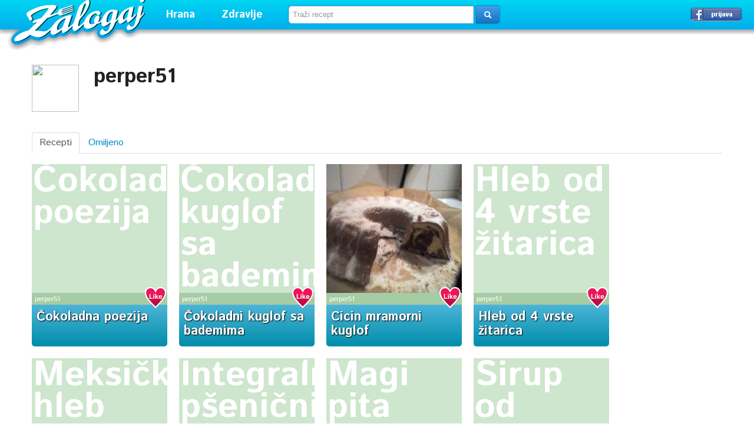

--- FILE ---
content_type: text/html; charset=UTF-8
request_url: https://www.zalogaj.com/users/view-83-perper51/page:4
body_size: 3773
content:
<!DOCTYPE html>
<html xmlns="http://www.w3.org/1999/xhtml">
	<head>
		<meta http-equiv="Content-Type" content="text/html; charset=utf-8" />		<title>Zalogaj - perper51</title>
		<meta name="viewport" content="width=device-width, initial-scale=1.0">
<link href='https://fonts.googleapis.com/css?family=Istok+Web:400,700,400italic,700italic&subset=latin,latin-ext,cyrillic' rel='stylesheet' type='text/css'>
<link rel="copyright" href="https://www.zalogaj.com" />
<link href="/favicon.ico" type="image/png" rel="shortcut icon" />
		
	<link rel="stylesheet" type="text/css" href="/css/bootstrap.css" />
	<link rel="stylesheet" type="text/css" href="/css/aristo.css" />
	<link rel="stylesheet" type="text/css" href="/css/screen.css" />

	<script type="text/javascript" src="/js/jquery.js"></script>
	<script type="text/javascript" src="/js/jquery-ui.js"></script>
	<script type="text/javascript" src="/js/tinynav.js"></script>
	<script type="text/javascript" src="/js/bootstrap/alert.js"></script>
	<script type="text/javascript" src="/js/bootstrap/dropdown.js"></script>
	<script type="text/javascript" src="/js/all.js"></script>
<meta property="fb:app_id" content="336031963207846" />
<meta property="og:type" content="website" />
<meta property="og:site_name" content="Zalogaj" />
<meta property="og:title" content="Zalogaj - perper51" />
	</head>
		<body>
		<script>(function(i,s,o,g,r,a,m){i['GoogleAnalyticsObject']=r;i[r]=i[r]||function(){(i[r].q=i[r].q||[]).push(arguments)},i[r].l=1*new Date();a=s.createElement(o),m=s.getElementsByTagName(o)[0];a.async=1;a.src=g;m.parentNode.insertBefore(a,m)})(window,document,'script','//www.google-analytics.com/analytics.js','ga');ga('create', 'UA-1016516-1', 'zalogaj.com');ga('send', 'pageview');</script>
	<div id="header">
<div id="logo"><a href="/">Zalogaj</a></div>
<div class="menus">
<ul class="menu">
<li><a href="#" class="vrh">Hrana</a>
<div id="mhrana">
<div id="mrecepti">
<span>Recepti</span>
<a href="/categories/view-3-hladna-predjela">Hladna predjela</a>
<a href="/categories/view-18-topla-predjela">Topla predjela</a>
<a href="/categories/view-2-supe-i-corbe">Supe i čorbe</a>
<a href="/categories/view-4-glavna-jela">Glavna jela</a>
<a href="/categories/view-7-meso-i-riba">Meso i riba</a>
<a href="/categories/view-9-salate">Salate</a>
<a href="/categories/view-17-sosovi-i-marinade">Sosovi i marinade</a>
<a href="/categories/view-6-slana-peciva">Slana peciva</a>
<a href="/categories/view-16-torte">Torte</a>
<a href="/categories/view-5-kolaci">Kolači</a>
<a href="/categories/view-19-kokteli-i-poslastice">Kokteli i poslastice</a>
<a href="/categories/view-21-zimnica">Zimnica</a>
<span>Posna hrana</span>
<a href="/categories/view-10-posna-jela">Posna jela</a>
<a href="/categories/view-14-posni-kolaci">Posni kolači</a>
</div>
<div id="mkuhinje">
<span>Kuhinje</span>
<a href="/categories/view-60-srbija">Srbija</a>
<a href="/categories/view-29-austrija">Austrija</a>
<a href="/categories/view-43-amerika">Amerika</a>
<a href="/categories/view-27-bugarska">Bugarska</a>
<a href="/categories/view-25-engleska">Engleska</a>
<a href="/categories/view-24-francuska">Francuska</a>
<a href="/categories/view-28-grcka">Grčka</a>
<a href="/categories/view-52-indija">Indija</a>
<a href="/categories/view-23-italija">Italija</a>
<a href="/categories/view-37-japan">Japan</a>
<a href="/categories/view-20-kina">Kina</a>
<a href="/categories/view-35-madjarska">Madjarska</a>
<a href="/categories/view-30-meksiko">Meksiko</a>
<a href="/categories/view-33-nemacka">Nemačka</a>
<a href="/categories/view-26-rusija">Rusija</a>
<a href="/categories/view-34-slovacka">Slovačka</a>
<a href="/categories/view-32-spanija">Španija</a>
<a href="/categories/view-31-turska">Turska</a>
</div>
<div id="mjelovnici">
<span>Brzi zalogaj</span>
<a href="/categories/view-11-jeftino">Jeftino</a>
<a href="/categories/view-47-petnaesto-minutni-recepti">15-minutni recepti</a>
<a href="/categories/view-1-pet-sastojaka">5 sastojaka</a>
<a href="/categories/view-12-sendvici">Sendviči</a>
<span>Praznične trpeze</span>
<a href="/categories/view-15-brza-praznicna-trpeza">Brza</a>
<a href="/categories/view-45-egzoticna-praznicna-trpeza">Egzotična</a>
<a href="/categories/view-44-klasicna-praznicna-trpeza">Klasična</a>
<a href="/categories/view-49-dan-zaljubljenih">Dan zaljubljenih</a>
<span><a href="/pages/categories/view/1/saveti">Saveti</a> | <a href="/pages/categories/view/2/clanci">Članci</a></span>
</div>
</div>
</li>
<li><a href="#" class="vrh">Zdravlje</a>
<div id="mzdravlje">
<span><a href="/pages/categories/view/3/zdravlje2">Zdravlje</a></span>
<a href="/pages/categories/view/16/lepota">Lepota</a>
<a href="/categories/view-41-vegetarijanska-ishrana">Vegetarijanska ishrana</a>
<a href="/categories/view-46-makrobiotika">Makrobiotika</a>
<a href="/pages/view-343-medicinska-ishrana">Medicinska ishrana</a>
<span><a href="/pages/categories/view/10/dijete-za-mrsavljenje">Dijete za mršavljenje</a></span>
</div>
</li>
</ul>
</div>
<div id="pretraga">	<input type="hidden" name="data[source_srch]" id="source_srch" value="https://www.zalogaj.com/research/index"/>	<form action="https://www.zalogaj.com/research/index" class="form-search" id="ResearchViewForm" method="post" accept-charset="utf-8"><div style="display:none;"><input type="hidden" name="_method" value="POST"/></div>	<div class="input-append">
	<input name="data[Research][query]" class="search-query" placeholder="Traži recept" id="query" type="text"/>	<button type="submit" class="btn btn-primary"> <i class="icon-search icon-white"></i></button></div>
	</form></div><div id="login"><a href="/users/loginwith/facebook" class="btn fb">Prijavi se &rarr;</a></div></div>

<div style="clear:both;padding-top:100px">
		<input type="hidden" name="data[favorize_url]" id="favorize_url" value="https://www.zalogaj.com/users/favorize.json"/>		
		<div class="container">
						
					
<img src="" width="80" height="80" style="margin:10px 0 35px 0;float:left;" />
<div style="margin-top:12px;float:left;margin-left:25px"><h2>perper51<br />
<small>
				&nbsp;</small></h2></div><div class="clr"></div>

<ul class="nav nav-tabs" id="tab-profile">
	<li class="active"><a href="#recipes" data-toggle="tab">Recepti</a></li>
	<li><a href="#favoris" data-toggle="tab">Omiljeno</a></li>
</ul>

<div class="tab-content" id="tab-profile-content">
	<div class="tab-pane active" id="recipes">
		
<div class="kutija">
<div class="slika">
<div><div>
<a href="/recept/4292-cokoladna-poezija">Čokoladna poezija</a></div></div>
</div>
<div class="naziv"><span class="omiljeno"><span class="autor"><a href="/users/view-83-perper51">perper51</a></span>
<div class="srce">
<a href="/prijava"></a></div>
<span class="brojac"><span></span></span>
</span><h5><a href="/recept/4292-cokoladna-poezija">Čokoladna poezija</a></h5></div>
</div>

<div class="kutija">
<div class="slika">
<div><div>
<a href="/recept/4291-cokoladni-kuglof-sa-bademima">Čokoladni kuglof sa bademima</a></div></div>
</div>
<div class="naziv"><span class="omiljeno"><span class="autor"><a href="/users/view-83-perper51">perper51</a></span>
<div class="srce">
<a href="/prijava"></a></div>
<span class="brojac"><span></span></span>
</span><h5><a href="/recept/4291-cokoladni-kuglof-sa-bademima">Čokoladni kuglof sa bademima</a></h5></div>
</div>

<div class="kutija">
<div class="slika">
<a href="/recept/4287-cicin-mramorni-kuglof"><img src="/img/recipes/4287/cropped_mramorni-kuglof55.jpg" alt="Cicin mramorni kuglof" /></a></div>
<div class="naziv"><span class="omiljeno"><span class="autor"><a href="/users/view-83-perper51">perper51</a></span>
<div class="srce">
<a href="/prijava"></a></div>
<span class="brojac"><span></span></span>
</span><h5><a href="/recept/4287-cicin-mramorni-kuglof">Cicin mramorni kuglof</a></h5></div>
</div>

<div class="kutija">
<div class="slika">
<div><div>
<a href="/recept/4280-hleb-od-4-vrste-zitarica">Hleb od 4 vrste žitarica</a></div></div>
</div>
<div class="naziv"><span class="omiljeno"><span class="autor"><a href="/users/view-83-perper51">perper51</a></span>
<div class="srce">
<a href="/prijava"></a></div>
<span class="brojac"><span></span></span>
</span><h5><a href="/recept/4280-hleb-od-4-vrste-zitarica">Hleb od 4 vrste žitarica</a></h5></div>
</div>

<div class="kutija">
<div class="slika">
<div><div>
<a href="/recept/4279-meksicki-hleb">Meksički hleb</a></div></div>
</div>
<div class="naziv"><span class="omiljeno"><span class="autor"><a href="/users/view-83-perper51">perper51</a></span>
<div class="srce">
<a href="/prijava"></a></div>
<span class="brojac"><span></span></span>
</span><h5><a href="/recept/4279-meksicki-hleb">Meksički hleb</a></h5></div>
</div>

<div class="kutija">
<div class="slika">
<div><div>
<a href="/recept/4278-integralni-psenicni-hleb">Integralni pšenični hleb</a></div></div>
</div>
<div class="naziv"><span class="omiljeno"><span class="autor"><a href="/users/view-83-perper51">perper51</a></span>
<div class="srce">
<a href="/prijava"></a></div>
<span class="brojac"><span></span></span>
</span><h5><a href="/recept/4278-integralni-psenicni-hleb">Integralni pšenični hleb</a></h5></div>
</div>

<div class="kutija">
<div class="slika">
<div><div>
<a href="/recept/4243-magi-pita">Magi pita</a></div></div>
</div>
<div class="naziv"><span class="omiljeno"><span class="autor"><a href="/users/view-83-perper51">perper51</a></span>
<div class="srce">
<a href="/prijava"></a></div>
<span class="brojac"><span></span></span>
</span><h5><a href="/recept/4243-magi-pita">Magi pita</a></h5></div>
</div>

<div class="kutija">
<div class="slika">
<div><div>
<a href="/recept/4230-sirup-od-limuna">Sirup od limuna</a></div></div>
</div>
<div class="naziv"><span class="omiljeno"><span class="autor"><a href="/users/view-83-perper51">perper51</a></span>
<div class="srce">
<a href="/prijava"></a></div>
<span class="brojac"><span></span></span>
</span><h5><a href="/recept/4230-sirup-od-limuna">Sirup od limuna</a></h5></div>
</div>

<div class="kutija">
<div class="slika">
<div><div>
<a href="/recept/4171-cicina-pita-od-sljiva">Cicina pita od šljiva</a></div></div>
</div>
<div class="naziv"><span class="omiljeno"><span class="autor"><a href="/users/view-83-perper51">perper51</a></span>
<div class="srce">
<a href="/prijava"></a></div>
<span class="brojac"><span></span></span>
</span><h5><a href="/recept/4171-cicina-pita-od-sljiva">Cicina pita od šljiva</a></h5></div>
</div>

<div class="kutija">
<div class="slika">
<a href="/recept/4125-kosovska-pita-punjena-sirom"><img src="/img/recipes/4125/cropped_dscn9214z.jpg" alt="Kosovska pita punjena sirom" /></a></div>
<div class="naziv"><span class="omiljeno"><span class="autor"><a href="/users/view-83-perper51">perper51</a></span>
<div class="srce">
<a href="/prijava"></a></div>
<span class="brojac"><span></span></span>
</span><h5><a href="/recept/4125-kosovska-pita-punjena-sirom">Kosovska pita punjena sirom</a></h5></div>
</div>

<div class="kutija">
<div class="slika">
<div><div>
<a href="/recept/4123-kiflice-sa-makom">Kiflice sa makom</a></div></div>
</div>
<div class="naziv"><span class="omiljeno"><span class="autor"><a href="/users/view-83-perper51">perper51</a></span>
<div class="srce">
<a href="/prijava"></a></div>
<span class="brojac"><span></span></span>
</span><h5><a href="/recept/4123-kiflice-sa-makom">Kiflice sa makom</a></h5></div>
</div>

<div class="kutija">
<div class="slika">
<div><div>
<a href="/recept/4122-posni-medenjaci-u-sirupu">Posni medenjaci u sirupu</a></div></div>
</div>
<div class="naziv"><span class="omiljeno"><span class="autor"><a href="/users/view-83-perper51">perper51</a></span>
<div class="srce">
<a href="/prijava"></a></div>
<span class="brojac"><span></span></span>
</span><h5><a href="/recept/4122-posni-medenjaci-u-sirupu">Posni medenjaci u sirupu</a></h5></div>
</div>

<div class="kutija">
<div class="slika">
<a href="/recept/4104-starinski-ustipci"><img src="/img/recipes/4104/cropped_ustipci-005zal.jpg" alt="Starinski uštipci" /></a></div>
<div class="naziv"><span class="omiljeno"><span class="autor"><a href="/users/view-83-perper51">perper51</a></span>
<div class="srce">
<a href="/prijava"></a></div>
<span class="brojac"><span></span></span>
</span><h5><a href="/recept/4104-starinski-ustipci">Starinski uštipci</a></h5></div>
</div>

<div class="kutija">
<div class="slika">
<div><div>
<a href="/recept/4095-mafisi-sa-rumom">Mafiši  sa rumom</a></div></div>
</div>
<div class="naziv"><span class="omiljeno"><span class="autor"><a href="/users/view-83-perper51">perper51</a></span>
<div class="srce">
<a href="/prijava"></a></div>
<span class="brojac"><span></span></span>
</span><h5><a href="/recept/4095-mafisi-sa-rumom">Mafiši  sa rumom</a></h5></div>
</div>

<div class="kutija">
<div class="slika">
<div><div>
<a href="/recept/4094-alva-u-oblandi">Alva u oblandi</a></div></div>
</div>
<div class="naziv"><span class="omiljeno"><span class="autor"><a href="/users/view-83-perper51">perper51</a></span>
<div class="srce">
<a href="/prijava"></a></div>
<span class="brojac"><span></span></span>
</span><h5><a href="/recept/4094-alva-u-oblandi">Alva u oblandi</a></h5></div>
</div>

<div class="kutija">
<div class="slika">
<div><div>
<a href="/recept/4093-posna-torta-sa-grizom">Posna torta sa grizom</a></div></div>
</div>
<div class="naziv"><span class="omiljeno"><span class="autor"><a href="/users/view-83-perper51">perper51</a></span>
<div class="srce">
<a href="/prijava"></a></div>
<span class="brojac"><span></span></span>
</span><h5><a href="/recept/4093-posna-torta-sa-grizom">Posna torta sa grizom</a></h5></div>
</div>

<div class="kutija">
<div class="slika">
<a href="/recept/4060-kosovska-pita"><img src="/img/recipes/4060/cropped_dscn9209-z1.jpg" alt="Kosovska pita " /></a></div>
<div class="naziv"><span class="omiljeno"><span class="autor"><a href="/users/view-83-perper51">perper51</a></span>
<div class="srce">
<a href="/prijava"></a></div>
<span class="brojac">1<span></span></span>
</span><h5><a href="/recept/4060-kosovska-pita">Kosovska pita </a></h5></div>
</div>

<div class="kutija">
<div class="slika">
<div><div>
<a href="/recept/4004-pusla-torta">Pusla torta</a></div></div>
</div>
<div class="naziv"><span class="omiljeno"><span class="autor"><a href="/users/view-83-perper51">perper51</a></span>
<div class="srce">
<a href="/prijava"></a></div>
<span class="brojac"><span></span></span>
</span><h5><a href="/recept/4004-pusla-torta">Pusla torta</a></h5></div>
</div>

<div class="kutija">
<div class="slika">
<div><div>
<a href="/recept/4003-zito-torta">Žito torta</a></div></div>
</div>
<div class="naziv"><span class="omiljeno"><span class="autor"><a href="/users/view-83-perper51">perper51</a></span>
<div class="srce">
<a href="/prijava"></a></div>
<span class="brojac"><span></span></span>
</span><h5><a href="/recept/4003-zito-torta">Žito torta</a></h5></div>
</div>

<div class="kutija">
<div class="slika">
<div><div>
<a href="/recept/4002-zerbo-torta">Žerbo torta</a></div></div>
</div>
<div class="naziv"><span class="omiljeno"><span class="autor"><a href="/users/view-83-perper51">perper51</a></span>
<div class="srce">
<a href="/prijava"></a></div>
<span class="brojac"><span></span></span>
</span><h5><a href="/recept/4002-zerbo-torta">Žerbo torta</a></h5></div>
</div>

<div class="kutija">
<div class="slika">
<div><div>
<a href="/recept/3963-pica-od-hleba">Pica od hleba</a></div></div>
</div>
<div class="naziv"><span class="omiljeno"><span class="autor"><a href="/users/view-83-perper51">perper51</a></span>
<div class="srce">
<a href="/prijava"></a></div>
<span class="brojac">1<span></span></span>
</span><h5><a href="/recept/3963-pica-od-hleba">Pica od hleba</a></h5></div>
</div>

<div class="kutija">
<div class="slika">
<a href="/recept/3962-lokumi-sa-jogurtom"><img src="/img/recipes/3962/cropped_lok1-005zal1yyz.jpg" alt="Lokumi sa jogurtom" /></a></div>
<div class="naziv"><span class="omiljeno"><span class="autor"><a href="/users/view-83-perper51">perper51</a></span>
<div class="srce">
<a href="/prijava"></a></div>
<span class="brojac">1<span></span></span>
</span><h5><a href="/recept/3962-lokumi-sa-jogurtom">Lokumi sa jogurtom</a></h5></div>
</div>

<div class="kutija">
<div class="slika">
<div><div>
<a href="/recept/3961-kukuruzne-pogacice">Kukuruzne pogačice</a></div></div>
</div>
<div class="naziv"><span class="omiljeno"><span class="autor"><a href="/users/view-83-perper51">perper51</a></span>
<div class="srce">
<a href="/prijava"></a></div>
<span class="brojac"><span></span></span>
</span><h5><a href="/recept/3961-kukuruzne-pogacice">Kukuruzne pogačice</a></h5></div>
</div>

<div class="kutija">
<div class="slika">
<div><div>
<a href="/recept/3954-tortilje">Tortilje</a></div></div>
</div>
<div class="naziv"><span class="omiljeno"><span class="autor"><a href="/users/view-83-perper51">perper51</a></span>
<div class="srce">
<a href="/prijava"></a></div>
<span class="brojac">1<span></span></span>
</span><h5><a href="/recept/3954-tortilje">Tortilje</a></h5></div>
</div>

            			<div class="clr"></div>
        <div class="pagination pagination-centered">
            <ul>
                <li class="prev"><a href="/users/view-83-perper51/page:3#recipes" rel="prev">&larr;</a></li><li><a href="/users/view-83-perper51#recipes" currentClass="active">1</a></li><li><a href="/users/view-83-perper51/page:2#recipes" currentClass="active">2</a></li><li><a href="/users/view-83-perper51/page:3#recipes" currentClass="active">3</a></li><li class="active"><a href="#">4</a></li><li><a href="/users/view-83-perper51/page:5#recipes" currentClass="active">5</a></li><li><a href="/users/view-83-perper51/page:6#recipes" currentClass="active">6</a></li><li><a href="/users/view-83-perper51/page:7#recipes" currentClass="active">7</a></li><li><a href="/users/view-83-perper51/page:8#recipes" currentClass="active">8</a></li><li class="next"><a href="/users/view-83-perper51/page:5#recipes" rel="next">&rarr;</a></li>            </ul>			
        </div><div class="clr"></div>
    	</div>	
	<div class="tab-pane" id="favoris">
		    <div class="row-fluid">
        <div class="span12">
            <h3>Nema recepata</h3>
        </div>
    </div>
    	</div>
</div>


		</div>
		</div>
		<div id="footer">
		<h4><strong>12269</strong> objavljenih recepata</h4>
	<ul>
		<li><a href="/pages/view-336-oglasavanje">Oglašavanje</a></li>
		<li><a href="/pages/view-335-kontakt">Kontakt</a></li>
		<li><a href="/">Recepti</a></li>
	</ul>
	<div class="footext">
	<p>Copyright &copy; 2005-2022 Zalogaj - hiljade recepata, jedna adresa! </p>
	</div>
		</div>
				
	<script type="text/javascript" src="/js/bootstrap/tab.js"></script>
		
	</body>
</html>
